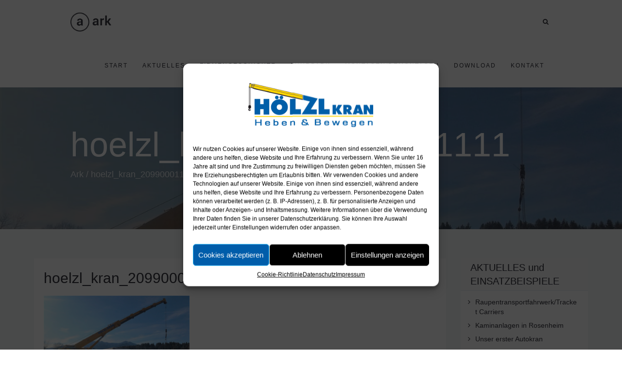

--- FILE ---
content_type: text/html; charset=UTF-8
request_url: https://hoelzl-kran.de/turbine-fuer-kraftwerk-grossweil/hoelzl_kran_2099000111111/
body_size: 11983
content:
<!DOCTYPE html><html lang="de"><head><meta charset="UTF-8"/><meta http-equiv="X-UA-Compatible" content="IE=edge"><meta name="viewport" content="width=device-width, initial-scale=1"><meta name='robots' content='index, follow, max-image-preview:large, max-snippet:-1, max-video-preview:-1' /> <script type="text/javascript">var ajaxurl = "https://hoelzl-kran.de/wp-admin/admin-ajax.php";
var ff_template_url = "https://hoelzl-kran.de/wp-content/themes/ark";</script> <!-- <link media="all" href="https://hoelzl-kran.de/wp-content/cache/autoptimize/css/autoptimize_f2230c7dd3bff8fdc084e9c0e8631a7c.css" rel="stylesheet"> -->
<link rel="stylesheet" type="text/css" href="//hoelzl-kran.de/wp-content/cache/wpfc-minified/dhs2v5zq/64wly.css" media="all"/><title>hoelzl_kran_2099000111111 - HÖLZL KRAN GmbH</title><link rel="canonical" href="https://hoelzl-kran.de/turbine-fuer-kraftwerk-grossweil/hoelzl_kran_2099000111111/" /><meta property="og:locale" content="de_DE" /><meta property="og:type" content="article" /><meta property="og:title" content="hoelzl_kran_2099000111111 - HÖLZL KRAN GmbH" /><meta property="og:url" content="https://hoelzl-kran.de/turbine-fuer-kraftwerk-grossweil/hoelzl_kran_2099000111111/" /><meta property="og:site_name" content="HÖLZL KRAN GmbH" /><meta property="og:image" content="https://hoelzl-kran.de/turbine-fuer-kraftwerk-grossweil/hoelzl_kran_2099000111111" /><meta property="og:image:width" content="1500" /><meta property="og:image:height" content="900" /><meta property="og:image:type" content="image/jpeg" /><meta name="twitter:card" content="summary_large_image" /> <script type="application/ld+json" class="yoast-schema-graph">{"@context":"https://schema.org","@graph":[{"@type":"WebPage","@id":"https://hoelzl-kran.de/turbine-fuer-kraftwerk-grossweil/hoelzl_kran_2099000111111/","url":"https://hoelzl-kran.de/turbine-fuer-kraftwerk-grossweil/hoelzl_kran_2099000111111/","name":"hoelzl_kran_2099000111111 - HÖLZL KRAN GmbH","isPartOf":{"@id":"https://hoelzl-kran.de/#website"},"primaryImageOfPage":{"@id":"https://hoelzl-kran.de/turbine-fuer-kraftwerk-grossweil/hoelzl_kran_2099000111111/#primaryimage"},"image":{"@id":"https://hoelzl-kran.de/turbine-fuer-kraftwerk-grossweil/hoelzl_kran_2099000111111/#primaryimage"},"thumbnailUrl":"https://hoelzl-kran.de/wp-content/uploads/2020/07/hoelzl_kran_2099000111111.jpg","datePublished":"2020-08-23T13:56:21+00:00","dateModified":"2020-08-23T13:56:21+00:00","breadcrumb":{"@id":"https://hoelzl-kran.de/turbine-fuer-kraftwerk-grossweil/hoelzl_kran_2099000111111/#breadcrumb"},"inLanguage":"de","potentialAction":[{"@type":"ReadAction","target":["https://hoelzl-kran.de/turbine-fuer-kraftwerk-grossweil/hoelzl_kran_2099000111111/"]}]},{"@type":"ImageObject","inLanguage":"de","@id":"https://hoelzl-kran.de/turbine-fuer-kraftwerk-grossweil/hoelzl_kran_2099000111111/#primaryimage","url":"https://hoelzl-kran.de/wp-content/uploads/2020/07/hoelzl_kran_2099000111111.jpg","contentUrl":"https://hoelzl-kran.de/wp-content/uploads/2020/07/hoelzl_kran_2099000111111.jpg","width":1500,"height":900},{"@type":"BreadcrumbList","@id":"https://hoelzl-kran.de/turbine-fuer-kraftwerk-grossweil/hoelzl_kran_2099000111111/#breadcrumb","itemListElement":[{"@type":"ListItem","position":1,"name":"Startseite","item":"https://hoelzl-kran.de/"},{"@type":"ListItem","position":2,"name":"Turbine für Kraftwerk Großweil","item":"https://hoelzl-kran.de/turbine-fuer-kraftwerk-grossweil/"},{"@type":"ListItem","position":3,"name":"hoelzl_kran_2099000111111"}]},{"@type":"WebSite","@id":"https://hoelzl-kran.de/#website","url":"https://hoelzl-kran.de/","name":"HÖLZL KRAN GmbH","description":"Reichertsbeuern - Autokran - Autokrane - Mobilkrane - Minikrane - Hebeb?hnen - Krane mieten","publisher":{"@id":"https://hoelzl-kran.de/#organization"},"potentialAction":[{"@type":"SearchAction","target":{"@type":"EntryPoint","urlTemplate":"https://hoelzl-kran.de/?s={search_term_string}"},"query-input":{"@type":"PropertyValueSpecification","valueRequired":true,"valueName":"search_term_string"}}],"inLanguage":"de"},{"@type":"Organization","@id":"https://hoelzl-kran.de/#organization","name":"H?lzl Kran GmbH","url":"https://hoelzl-kran.de/","logo":{"@type":"ImageObject","inLanguage":"de","@id":"https://hoelzl-kran.de/#/schema/logo/image/","url":"https://hoelzl-kran.de/wp-content/uploads/2017/08/hoelzl_kran_logo_navi_4033.jpg","contentUrl":"https://hoelzl-kran.de/wp-content/uploads/2017/08/hoelzl_kran_logo_navi_4033.jpg","width":400,"height":131,"caption":"H?lzl Kran GmbH"},"image":{"@id":"https://hoelzl-kran.de/#/schema/logo/image/"}}]}</script> <link rel='dns-prefetch' href='//ajax.googleapis.com' /><link rel="alternate" type="application/rss+xml" title="HÖLZL KRAN GmbH &raquo; Feed" href="https://hoelzl-kran.de/feed/" /><link rel="alternate" type="application/rss+xml" title="HÖLZL KRAN GmbH &raquo; Kommentar-Feed" href="https://hoelzl-kran.de/comments/feed/" /><link rel='stylesheet' id='jquery-ui-css' href='//ajax.googleapis.com/ajax/libs/jqueryui/1.8.1/themes/base/jquery-ui.css?ver=6.5.5' type='text/css' media='all' /> <script type="text/javascript" src="https://hoelzl-kran.de/wp-includes/js/jquery/jquery.min.js?ver=3.7.1" id="jquery-core-js"></script> <script type="text/javascript" src="https://hoelzl-kran.de/wp-includes/js/jquery/jquery-migrate.min.js?ver=3.4.1" id="jquery-migrate-js"></script> <script type="text/javascript" src="https://hoelzl-kran.de/wp-content/plugins/revslider/public/assets/js/rbtools.min.js?ver=6.6.11" async id="tp-tools-js"></script> <script type="text/javascript" src="https://hoelzl-kran.de/wp-content/plugins/revslider/public/assets/js/rs6.min.js?ver=6.6.11" async id="revmin-js"></script> <!--[if lt IE 9]> <script type="text/javascript" src="https://hoelzl-kran.de/wp-content/themes/ark/assets/plugins/html5shiv.js?ver=3.7.3" id="ie_html5shiv-js"></script> <![endif]--> <!--[if lt IE 9]> <script type="text/javascript" src="https://hoelzl-kran.de/wp-content/themes/ark/assets/plugins/respond.min.js?ver=1.1.0" id="respond-js"></script> <![endif]--><link rel="https://api.w.org/" href="https://hoelzl-kran.de/wp-json/" /><link rel="alternate" type="application/json" href="https://hoelzl-kran.de/wp-json/wp/v2/media/1332" /><link rel="EditURI" type="application/rsd+xml" title="RSD" href="https://hoelzl-kran.de/xmlrpc.php?rsd" /><meta name="generator" content="WordPress 6.5.5" /><link rel='shortlink' href='https://hoelzl-kran.de/?p=1332' /><link rel="alternate" type="application/json+oembed" href="https://hoelzl-kran.de/wp-json/oembed/1.0/embed?url=https%3A%2F%2Fhoelzl-kran.de%2Fturbine-fuer-kraftwerk-grossweil%2Fhoelzl_kran_2099000111111%2F" /><link rel="alternate" type="text/xml+oembed" href="https://hoelzl-kran.de/wp-json/oembed/1.0/embed?url=https%3A%2F%2Fhoelzl-kran.de%2Fturbine-fuer-kraftwerk-grossweil%2Fhoelzl_kran_2099000111111%2F&#038;format=xml" /><meta name="generator" content="Powered by Slider Revolution 6.6.11 - responsive, Mobile-Friendly Slider Plugin for WordPress with comfortable drag and drop interface." /> <script>function setREVStartSize(e){
//window.requestAnimationFrame(function() {
window.RSIW = window.RSIW===undefined ? window.innerWidth : window.RSIW;
window.RSIH = window.RSIH===undefined ? window.innerHeight : window.RSIH;
try {
var pw = document.getElementById(e.c).parentNode.offsetWidth,
newh;
pw = pw===0 || isNaN(pw) || (e.l=="fullwidth" || e.layout=="fullwidth") ? window.RSIW : pw;
e.tabw = e.tabw===undefined ? 0 : parseInt(e.tabw);
e.thumbw = e.thumbw===undefined ? 0 : parseInt(e.thumbw);
e.tabh = e.tabh===undefined ? 0 : parseInt(e.tabh);
e.thumbh = e.thumbh===undefined ? 0 : parseInt(e.thumbh);
e.tabhide = e.tabhide===undefined ? 0 : parseInt(e.tabhide);
e.thumbhide = e.thumbhide===undefined ? 0 : parseInt(e.thumbhide);
e.mh = e.mh===undefined || e.mh=="" || e.mh==="auto" ? 0 : parseInt(e.mh,0);
if(e.layout==="fullscreen" || e.l==="fullscreen")
newh = Math.max(e.mh,window.RSIH);
else{
e.gw = Array.isArray(e.gw) ? e.gw : [e.gw];
for (var i in e.rl) if (e.gw[i]===undefined || e.gw[i]===0) e.gw[i] = e.gw[i-1];
e.gh = e.el===undefined || e.el==="" || (Array.isArray(e.el) && e.el.length==0)? e.gh : e.el;
e.gh = Array.isArray(e.gh) ? e.gh : [e.gh];
for (var i in e.rl) if (e.gh[i]===undefined || e.gh[i]===0) e.gh[i] = e.gh[i-1];
var nl = new Array(e.rl.length),
ix = 0,
sl;
e.tabw = e.tabhide>=pw ? 0 : e.tabw;
e.thumbw = e.thumbhide>=pw ? 0 : e.thumbw;
e.tabh = e.tabhide>=pw ? 0 : e.tabh;
e.thumbh = e.thumbhide>=pw ? 0 : e.thumbh;
for (var i in e.rl) nl[i] = e.rl[i]<window.RSIW ? 0 : e.rl[i];
sl = nl[0];
for (var i in nl) if (sl>nl[i] && nl[i]>0) { sl = nl[i]; ix=i;}
var m = pw>(e.gw[ix]+e.tabw+e.thumbw) ? 1 : (pw-(e.tabw+e.thumbw)) / (e.gw[ix]);
newh =  (e.gh[ix] * m) + (e.tabh + e.thumbh);
}
var el = document.getElementById(e.c);
if (el!==null && el) el.style.height = newh+"px";
el = document.getElementById(e.c+"_wrapper");
if (el!==null && el) {
el.style.height = newh+"px";
el.style.display = "block";
}
} catch(e){
console.log("Failure at Presize of Slider:" + e)
}
//});
};</script> <link rel="apple-touch-icon-precomposed" sizes="57x57" href="https://hoelzl-kran.de/wp-content/uploads/freshframework/ff_fresh_favicon/favicon_57x57--2020_07_20__09_15_03.png"><link rel="apple-touch-icon-precomposed" sizes="114x114" href="https://hoelzl-kran.de/wp-content/uploads/freshframework/ff_fresh_favicon/favicon_114x114--2020_07_20__09_15_03.png"><link rel="apple-touch-icon-precomposed" sizes="72x72" href="https://hoelzl-kran.de/wp-content/uploads/freshframework/ff_fresh_favicon/favicon_72x72--2020_07_20__09_15_03.png"><link rel="apple-touch-icon-precomposed" sizes="144x144" href="https://hoelzl-kran.de/wp-content/uploads/freshframework/ff_fresh_favicon/favicon_144x144--2020_07_20__09_15_03.png"><link rel="apple-touch-icon-precomposed" sizes="60x60" href="https://hoelzl-kran.de/wp-content/uploads/freshframework/ff_fresh_favicon/favicon_60x60--2020_07_20__09_15_03.png"><link rel="apple-touch-icon-precomposed" sizes="120x120" href="https://hoelzl-kran.de/wp-content/uploads/freshframework/ff_fresh_favicon/favicon_120x120--2020_07_20__09_15_03.png"><link rel="apple-touch-icon-precomposed" sizes="76x76" href="https://hoelzl-kran.de/wp-content/uploads/freshframework/ff_fresh_favicon/favicon_76x76--2020_07_20__09_15_03.png"><link rel="apple-touch-icon-precomposed" sizes="152x152" href="https://hoelzl-kran.de/wp-content/uploads/freshframework/ff_fresh_favicon/favicon_152x152--2020_07_20__09_15_03.png"><link rel="icon" type="image/png" sizes="196x196" href="https://hoelzl-kran.de/wp-content/uploads/freshframework/ff_fresh_favicon/favicon_196x196--2020_07_20__09_15_03.png"><link rel="icon" type="image/png" sizes="160x160" href="https://hoelzl-kran.de/wp-content/uploads/freshframework/ff_fresh_favicon/favicon_160x160--2020_07_20__09_15_03.png"><link rel="icon" type="image/png" sizes="96x96" href="https://hoelzl-kran.de/wp-content/uploads/freshframework/ff_fresh_favicon/favicon_96x96--2020_07_20__09_15_03.png"><link rel="icon" type="image/png" sizes="32x32" href="https://hoelzl-kran.de/wp-content/uploads/freshframework/ff_fresh_favicon/favicon_32x32--2020_07_20__09_15_03.png"><link rel="icon" type="image/png" sizes="16x16" href="https://hoelzl-kran.de/wp-content/uploads/freshframework/ff_fresh_favicon/favicon_16x16--2020_07_20__09_15_03.png"><meta name="msapplication-TileColor" content="#FFFFFF" ><link rel="shortcut icon" href="https://hoelzl-kran.de/wp-content/uploads/freshframework/ff_fresh_favicon/icon2020_07_20__09_15_03.ico" /></head><body data-rsssl=1 data-cmplz=1 class="attachment attachment-template-default single single-attachment postid-1332 attachmentid-1332 attachment-jpeg appear-animate"><div class="ffb-id-boxed-wrapper ark-boxed__body-wrapper fg-el-has-bg  ffb-body-wrapper"><span class="fg-bg"><span data-fg-bg="{&quot;type&quot;:&quot;color&quot;,&quot;opacity&quot;:1,&quot;color&quot;:&quot;#efefef&quot;}" class="fg-bg-layer fg-bg-type-color " style="opacity: 1; background-color: #efefef;"></span></span><div class="ark-boxed__boxed-wrapper fg-el-has-bg  ffb-boxed-wrapper"><span class="fg-bg"><span data-fg-bg="{&quot;type&quot;:&quot;color&quot;,&quot;opacity&quot;:1,&quot;color&quot;:&quot;#ffffff&quot;}" class="fg-bg-layer fg-bg-type-color " style="opacity: 1; background-color: #ffffff;"></span></span><div class="ffb-id-navigation-header wrapper ff-boxed-wrapper"><div class="wrapper-top-space"></div><header class="ark-header  header-no-pills header header-sticky navbar-fixed-top fg-text-dark ffb-header-design"><div class="ff-ark-header-circle-shadow"></div><nav class="navbar mega-menu fg-text-dark ffb-header-design-inner" role="navigation"><div class="ark-search-field"><div class=" fg-container container fg-container-large  "><form method="get" id="searchform" action="https://hoelzl-kran.de/"> <input
name="s"
type="text"
class="form-control ark-search-field-input"
placeholder="Search ..."
value=""
></form></div></div><div class=" fg-container container fg-container-large  "><div class="menu-container"> <button type="button" class="navbar-toggle" data-toggle="collapse" data-target=".nav-collapse"> <span class="sr-only">Toggle navigation</span> <span class="toggle-icon"></span> </button><div class="navbar-actions"><div class="navbar-actions-shrink search-menu ffb-ark-first-level-menu"><div class="search-btn"> <i class="navbar-special-icon search-btn-default ff-font-awesome4 icon-search"></i> <i class="navbar-special-icon search-btn-active ff-font-awesome4 icon-times"></i></div></div></div><div class="navbar-logo fg-text-dark ffb-logo"><a class="navbar-logo-wrap" href="https://hoelzl-kran.de/"><img class="navbar-logo-img navbar-logo-img-normal" src="https://hoelzl-kran.de/wp-content/themes/ark/builder/placeholders/logo-default.png" alt="HÖLZL KRAN GmbH"><img class="navbar-logo-img navbar-logo-img-fixed" src="https://hoelzl-kran.de/wp-content/themes/ark/builder/placeholders/logo-default.png" alt="HÖLZL KRAN GmbH"><img class="navbar-logo-img navbar-logo-img-mobile" src="https://hoelzl-kran.de/wp-content/themes/ark/builder/placeholders/logo-default.png" alt="HÖLZL KRAN GmbH"><img class="navbar-logo-img navbar-logo-img-tablet" src="https://hoelzl-kran.de/wp-content/themes/ark/builder/placeholders/logo-default.png" alt="HÖLZL KRAN GmbH"></a><span class="hidden header-height-info" data-desktopBeforeScroll="90" data-desktopAfterScroll="70" data-mobileBeforeScroll="90" data-tabletBeforeScroll="90"></span></div></div><div class="collapse navbar-collapse nav-collapse"><div class="menu-container"><ul class="nav navbar-nav navbar-nav-left"><li id="menu-item-1244" class="menu-item menu-item-type-post_type menu-item-object-page menu-item-home nav-item  menu-item-1244"><a href="https://hoelzl-kran.de/" class=" nav-item-child ffb-ark-first-level-menu ">Start</a></li><li id="menu-item-27" class="menu-item menu-item-type-post_type menu-item-object-page nav-item  menu-item-27"><a href="https://hoelzl-kran.de/aktuelles-und-einsatzbeispiele/" class=" nav-item-child ffb-ark-first-level-menu ">AKTUELLES</a></li><li id="menu-item-31" class="menu-item menu-item-type-post_type menu-item-object-page nav-item  menu-item-31"><a href="https://hoelzl-kran.de/firmengeschichte/" class=" nav-item-child ffb-ark-first-level-menu ">Firmengeschichte</a></li><li id="menu-item-1160" class="menu-item menu-item-type-custom menu-item-object-custom menu-item-has-children nav-item  dropdown menu-item-1160"><a href="#" class=" nav-item-child ffb-ark-first-level-menu  dropdown-link ">Fuhrpark</a><a data-toggle="dropdown" href="#"  href="#" class=" nav-item-child ffb-ark-first-level-menu  dropdown-toggle ">&nbsp;</a><span class="clearfix"></span><ul class="sub-menu  dropdown-menu "><li id="menu-item-194" class="menu-item menu-item-type-post_type menu-item-object-page dropdown-menu-item menu-item-194"><a href="https://hoelzl-kran.de/autokrane/" class=" dropdown-menu-item-child  ffb-ark-sub-level-menu ">Autokrane</a></li><li id="menu-item-190" class="menu-item menu-item-type-post_type menu-item-object-page dropdown-menu-item menu-item-190"><a href="https://hoelzl-kran.de/minikrane/" class=" dropdown-menu-item-child  ffb-ark-sub-level-menu ">Minikrane</a></li><li id="menu-item-184" class="menu-item menu-item-type-post_type menu-item-object-page dropdown-menu-item menu-item-184"><a href="https://hoelzl-kran.de/arbeitsbuehnen/" class=" dropdown-menu-item-child  ffb-ark-sub-level-menu ">Arbeitsbühnen</a></li><li id="menu-item-693" class="menu-item menu-item-type-post_type menu-item-object-page dropdown-menu-item menu-item-693"><a href="https://hoelzl-kran.de/transportfahrzeuge/" class=" dropdown-menu-item-child  ffb-ark-sub-level-menu ">Transportfahrzeuge</a></li><li id="menu-item-201" class="menu-item menu-item-type-post_type menu-item-object-page dropdown-menu-item menu-item-201"><a href="https://hoelzl-kran.de/servicezusatzausruestung/" class=" dropdown-menu-item-child  ffb-ark-sub-level-menu ">Service/Zusatzausrüstung</a></li></ul></li><li id="menu-item-34" class="menu-item menu-item-type-post_type menu-item-object-page nav-item  menu-item-34"><a href="https://hoelzl-kran.de/montagen-demontagen/" class=" nav-item-child ffb-ark-first-level-menu ">Montagen/Demontagen</a></li><li id="menu-item-756" class="menu-item menu-item-type-post_type menu-item-object-page nav-item  menu-item-756"><a href="https://hoelzl-kran.de/download/" class=" nav-item-child ffb-ark-first-level-menu ">Download</a></li><li id="menu-item-33" class="menu-item menu-item-type-post_type menu-item-object-page nav-item  menu-item-33"><a href="https://hoelzl-kran.de/kontakt/" class=" nav-item-child ffb-ark-first-level-menu ">Kontakt</a></li></ul></div></div></div></nav></header><div class="page-wrapper"><section class="ffb-id-pk7ir8k fg-section fg-el-has-bg fg-text-light"><span class="fg-bg"><span data-fg-bg="{&quot;type&quot;:&quot;parallax&quot;,&quot;url&quot;:&quot;https:\/\/hoelzl-kran.de\/wp-content\/uploads\/2020\/07\/hoelzl_kran_2099000111111.jpg&quot;,&quot;opacity&quot;:&quot;1&quot;,&quot;width&quot;:&quot;1500&quot;,&quot;height&quot;:&quot;900&quot;,&quot;speed&quot;:&quot;50&quot;,&quot;size&quot;:&quot;cover&quot;,&quot;offset_h&quot;:&quot;50&quot;,&quot;offset_v&quot;:&quot;50&quot;}" class="fg-bg-layer fg-bg-type-parallax " style="opacity: 1; background-image: url(&quot;https://hoelzl-kran.de/wp-content/uploads/2020/07/hoelzl_kran_2099000111111.jpg&quot;);"></span><span data-fg-bg="{&quot;type&quot;:&quot;color&quot;,&quot;opacity&quot;:1,&quot;color&quot;:&quot;rgba(52, 52, 60, 0.5)&quot;}" class="fg-bg-layer fg-bg-type-color " style="opacity: 1; background-color: rgba(52, 52, 60, 0.5);"></span></span><div class="fg-container container fg-container-large fg-container-lvl--1 "><div class="fg-row row    " ><div class="ffb-id-pk7ir8l fg-col col-xs-12 col-md-12 fg-text-light"><section class="ffb-id-pk7ir8n breadcrumbs-v5 fg-text-light"><h2 class="breadcrumbs-v5-title">hoelzl_kran_2099000111111</h2><span class="breadcrumbs-v5-subtitle"><span><a href="https://hoelzl-kran.de">Ark</a></span> / <span class="active">hoelzl_kran_2099000111111</span></span></section></div></div></div></section><div class="bg-color-sky-light"><div class="content-sm container"><div class="row"><div class="md-margin-b-50 col-xs-12 col-md-9"><div id="post-1332" class="post-wrapper post-1332 attachment type-attachment status-inherit hentry"><article class="blog-grid margin-b-30 bg-color-white"><div class="blog-grid-content"><h2 class="blog-grid-title-lg"> <span class="blog-grid-title-link"> hoelzl_kran_2099000111111 </span></h2><div class="post-content ff-richtext"><p class="attachment"><a href='https://hoelzl-kran.de/wp-content/uploads/2020/07/hoelzl_kran_2099000111111.jpg'><img fetchpriority="high" decoding="async" width="300" height="180" src="https://hoelzl-kran.de/wp-content/uploads/2020/07/hoelzl_kran_2099000111111-300x180.jpg" class="attachment-medium size-medium" alt="" srcset="https://hoelzl-kran.de/wp-content/uploads/2020/07/hoelzl_kran_2099000111111-300x180.jpg 300w, https://hoelzl-kran.de/wp-content/uploads/2020/07/hoelzl_kran_2099000111111-1024x614.jpg 1024w, https://hoelzl-kran.de/wp-content/uploads/2020/07/hoelzl_kran_2099000111111-768x461.jpg 768w, https://hoelzl-kran.de/wp-content/uploads/2020/07/hoelzl_kran_2099000111111.jpg 1500w" sizes="(max-width: 300px) 100vw, 300px" /></a></p></div><div class="clearfix"></div><div class="clearfix"></div></div><div class="blog-grid-supplemental"><div class="entry-meta"><div class="blog-grid-supplemental-title"> <a href="https://hoelzl-kran.de/author/inspiron/"> PINK GRAFICS </a> - <a href="https://hoelzl-kran.de/turbine-fuer-kraftwerk-grossweil/hoelzl_kran_2099000111111/"> 23. August 2020 </a> - <a href="https://hoelzl-kran.de/turbine-fuer-kraftwerk-grossweil/hoelzl_kran_2099000111111/#respond"> No Comments </a></div></div></div></article></div></div><div class="fg-text-dark ark-sidebar col-xs-12 col-md-3"><div id="recent-posts-2" class="widget ffb-widget widget_recent_entries"><div class="blog-sidebar widget-body"><h4 class="widget-title ffb-widget-title">AKTUELLES und EINSATZBEISPIELE</h4><ul><li> <a href="https://hoelzl-kran.de/raupentransportfahrwerk-tracket-carriers/">Raupentransportfahrwerk/Tracket Carriers</a></li><li> <a href="https://hoelzl-kran.de/kaminanlagen-in-rosenheim/">Kaminanlagen in Rosenheim</a></li><li> <a href="https://hoelzl-kran.de/unser-erster-autokran/">Unser erster Autokran</a></li><li> <a href="https://hoelzl-kran.de/denkmalgeschuetztes-gebaeude/">Denkmalgeschütztes Gebäude</a></li><li> <a href="https://hoelzl-kran.de/umsetzen-von-schupfen/">Umsetzen von Schupfen</a></li><li> <a href="https://hoelzl-kran.de/ertuechtigung-von-strommaste/">Ertüchtigung von Strommaste</a></li><li> <a href="https://hoelzl-kran.de/findling-in-bad-toelz/">Findling in Bad Tölz</a></li><li> <a href="https://hoelzl-kran.de/effer-spezialitaeten/">Effer Spezialitäten</a></li><li> <a href="https://hoelzl-kran.de/kombinierter-einsatz/">Kombinierter Einsatz</a></li><li> <a href="https://hoelzl-kran.de/schwerster-hub/">Schwerster Hub</a></li><li> <a href="https://hoelzl-kran.de/zusatzbereifung/">Zusatzbereifung</a></li><li> <a href="https://hoelzl-kran.de/effer-montagekran-im-einsatz-2/">Effer Montagekran im Einsatz</a></li><li> <a href="https://hoelzl-kran.de/zugspitzbahn/">Zugspitzbahn</a></li><li> <a href="https://hoelzl-kran.de/effer-montagekran-im-einsatz/">Effer Montagekran im Einsatz</a></li><li> <a href="https://hoelzl-kran.de/baukran-bad-toelz/">Baukran Bad Tölz</a></li><li> <a href="https://hoelzl-kran.de/stausee/">Stausee</a></li><li> <a href="https://hoelzl-kran.de/geothermieanlagen/">Geothermieanlagen</a></li><li> <a href="https://hoelzl-kran.de/minikrane-im-einsatz/">Minikrane im Einsatz</a></li><li> <a href="https://hoelzl-kran.de/bergung-kettenlaufwerk/">Bergung Kettenlaufwerk</a></li><li> <a href="https://hoelzl-kran.de/sprungschanze/">Sprungschanze</a></li><li> <a href="https://hoelzl-kran.de/greiferarbeiten-mit-2-winde/">Greiferarbeiten mit 2. Winde</a></li><li> <a href="https://hoelzl-kran.de/turbine-fuer-kraftwerk-grossweil/">Turbine für Kraftwerk Großweil</a></li><li> <a href="https://hoelzl-kran.de/abwasserschaechte-brauneck/">Abwasserschächte Brauneck</a></li><li> <a href="https://hoelzl-kran.de/neubau-der-schroedelsteinbahn/">Neubau der Schrödelsteinbahn</a></li><li> <a href="https://hoelzl-kran.de/schacht-63to-einheben-in-gap/">Schacht 63to einheben in GAP</a></li></ul></div></div><div id="media_image-3" class="widget ffb-widget widget_media_image"><div class="blog-sidebar widget-body"><img width="600" height="212" src="https://hoelzl-kran.de/wp-content/uploads/2017/08/hoelzl_kran_logo_heben_bewegen.png" class="image wp-image-230  attachment-full size-full" alt="" style="max-width: 100%; height: auto;" decoding="async" srcset="https://hoelzl-kran.de/wp-content/uploads/2017/08/hoelzl_kran_logo_heben_bewegen.png 600w, https://hoelzl-kran.de/wp-content/uploads/2017/08/hoelzl_kran_logo_heben_bewegen-300x106.png 300w" sizes="(max-width: 600px) 100vw, 600px" /></div></div></div></div></div></div><section class="ffb-id-ppiisj0 fg-section fg-el-has-bg fg-text-light"><span class="fg-bg"><span data-fg-bg="{&quot;type&quot;:&quot;color&quot;,&quot;opacity&quot;:1,&quot;color&quot;:&quot;#000000&quot;}" class="fg-bg-layer fg-bg-type-color " style="opacity: 1; background-color: #000000;"></span><span data-fg-bg="{&quot;type&quot;:&quot;parallax&quot;,&quot;url&quot;:&quot;https:\/\/hoelzl-kran.de\/wp-content\/themes\/ark\/builder\/placeholders\/mountains-bg.jpg&quot;,&quot;opacity&quot;:&quot;1&quot;,&quot;width&quot;:&quot;1920&quot;,&quot;height&quot;:&quot;1083&quot;,&quot;speed&quot;:&quot;20&quot;,&quot;size&quot;:&quot;cover&quot;,&quot;offset_h&quot;:&quot;50&quot;,&quot;offset_v&quot;:&quot;50&quot;}" class="fg-bg-layer fg-bg-type-parallax " style="opacity: 1; background-image: url(&quot;https://hoelzl-kran.de/wp-content/themes/ark/builder/placeholders/mountains-bg.jpg&quot;);"></span><span data-fg-bg="{&quot;type&quot;:&quot;color&quot;,&quot;opacity&quot;:1,&quot;color&quot;:&quot;rgba(52, 52, 60, 0.85)&quot;}" class="fg-bg-layer fg-bg-type-color " style="opacity: 1; background-color: rgba(52, 52, 60, 0.85);"></span></span><div class="fg-container container fg-container-large fg-container-lvl--1 "><div class="fg-row row    " ><div class="ffb-id-ppim14v fg-col col-xs-12 col-md-12 fg-text-light" style="text-align:center; "><img class="ffb-id-ppim7dr fg-image   fg-text-light" src="https://hoelzl-kran.de/wp-content/themes/ark/builder/placeholders/logo-default-white.png" style="width:85px;  height:auto; "></div><div class="ffb-id-ppiol06 fg-col col-xs-12 col-md-6 fg-text-light"><div class="ffb-id-ppip2kr fg-row row     fg-text-light"><div class="ffb-id-ppiq83a fg-col col-xs-12 col-xs-offset-0 col-xs-pull-0 col-xs-push-0 col-md-12 fg-text-light"><h3 class="ffb-id-ppiq83b fg-heading text-left    fg-text-light">What we offer</h3></div><div class="ffb-id-ppj0u73 fg-col col-xs-12 col-md-6 fg-text-light"><ul class="ffb-id-ppirpcr ffb-list lists-base fg-text-light"><li class="ffb-list-item text-left ffb-list-style-icon list-unstyled fg-text-light ffb-list-item-1"><i class="ffb-list-icon ff-font-awesome4 icon-angle-right  fg-text-light ffb-one-icon"></i><div class="ffb-list-text fg-text-light ffb-one-text"><a href="#"  target="_blank"  class="ffb-list-link"  >How you can impact customers</a></div></li><li class="ffb-list-item text-left ffb-list-style-icon list-unstyled fg-text-light ffb-list-item-2"><i class="ffb-list-icon ff-font-awesome4 icon-angle-right  fg-text-light ffb-one-icon"></i><div class="ffb-list-text fg-text-light ffb-one-text"><a href="#"  target="_blank"  class="ffb-list-link"  >Is your website user friendly?</a></div></li><li class="ffb-list-item text-left ffb-list-style-icon list-unstyled fg-text-light ffb-list-item-3"><i class="ffb-list-icon ff-font-awesome4 icon-angle-right  fg-text-light ffb-one-icon"></i><div class="ffb-list-text fg-text-light ffb-one-text"><a href="#"  target="_blank"  class="ffb-list-link"  >Ark offers weekly stunning designs.</a></div></li><li class="ffb-list-item text-left ffb-list-style-icon list-unstyled fg-text-light ffb-list-item-4"><i class="ffb-list-icon ff-font-awesome4 icon-angle-right  fg-text-light ffb-one-icon"></i><div class="ffb-list-text fg-text-light ffb-one-text"><a href="#"  target="_blank"  class="ffb-list-link"  >Why our customers love Ark?</a></div></li><li class="ffb-list-item text-left ffb-list-style-icon list-unstyled fg-text-light ffb-list-item-5"><i class="ffb-list-icon ff-font-awesome4 icon-angle-right  fg-text-light ffb-one-icon"></i><div class="ffb-list-text fg-text-light ffb-one-text"><a href="#"  target="_blank"  class="ffb-list-link"  >hat we do is all about passion</a></div></li></ul></div><div class="ffb-id-ppj0ug8 fg-col col-xs-12 col-md-6 fg-text-light"><ul class="ffb-id-ppis7ur ffb-list lists-base fg-text-light"><li class="ffb-list-item text-left ffb-list-style-icon list-unstyled fg-text-light ffb-list-item-1"><i class="ffb-list-icon ff-font-awesome4 icon-angle-right  fg-text-light ffb-one-icon"></i><div class="ffb-list-text fg-text-light ffb-one-text"><a href="#"  target="_blank"  class="ffb-list-link"  >24/7 Support</a></div></li><li class="ffb-list-item text-left ffb-list-style-icon list-unstyled fg-text-light ffb-list-item-2"><i class="ffb-list-icon ff-font-awesome4 icon-angle-right  fg-text-light ffb-one-icon"></i><div class="ffb-list-text fg-text-light ffb-one-text"><a href="#"  target="_blank"  class="ffb-list-link"  >Smart and beautiful design</a></div></li><li class="ffb-list-item text-left ffb-list-style-icon list-unstyled fg-text-light ffb-list-item-3"><i class="ffb-list-icon ff-font-awesome4 icon-angle-right  fg-text-light ffb-one-icon"></i><div class="ffb-list-text fg-text-light ffb-one-text"><a href="#"  target="_blank"  class="ffb-list-link"  >Unlimited Eelements</a></div></li><li class="ffb-list-item text-left ffb-list-style-icon list-unstyled fg-text-light ffb-list-item-4"><i class="ffb-list-icon ff-font-awesome4 icon-angle-right  fg-text-light ffb-one-icon"></i><div class="ffb-list-text fg-text-light ffb-one-text"><a href="#"  target="_blank"  class="ffb-list-link"  >Mobile ready</a></div></li><li class="ffb-list-item text-left ffb-list-style-icon list-unstyled fg-text-light ffb-list-item-5"><i class="ffb-list-icon ff-font-awesome4 icon-angle-right  fg-text-light ffb-one-icon"></i><div class="ffb-list-text fg-text-light ffb-one-text"><a href="#"  target="_blank"  class="ffb-list-link"  >Latest trends and much more...</a></div></li></ul></div></div></div><div class="ffb-id-ppiolj7 fg-col col-xs-12 col-md-6 fg-text-light"><div class="ffb-id-ppip4iq fg-row row     fg-text-light"><div class="ffb-id-ppj438o fg-col col-xs-12 col-xs-offset-0 col-xs-pull-0 col-xs-push-0 col-md-6 fg-text-light"><div class="ffb-id-ppjp53g ark-sidebar ark-element-sidebar widget-title-big fg-text-light"></div></div><div class="ffb-id-ppj54vp fg-col col-xs-12 col-xs-offset-0 col-xs-pull-0 col-xs-push-0 col-md-6 fg-text-light"><h3 class="ffb-id-ppj54vq fg-heading text-left    fg-text-light">Contact Info</h3><p class="ffb-id-ppj54vr fg-paragraph text-left    fg-text-light">1600 Amphitheatre Parkway, Mountain View, CA 94043</p><p class="ffb-id-ppj54vs fg-paragraph text-left    fg-text-light">+1 650-253-0000<br> <a href="#">prothemes.net@gmail.com</a></p><p class="ffb-id-ppj54vt fg-paragraph text-left    fg-text-light">Daily: 9:00 am - 6:00 pm<br> Sunday: Closed</p></div></div></div><div class="ffb-id-ppldkl9 fg-col col-xs-12 col-md-12 fg-text-light"><div class="ffb-id-pplfhe6 ffg-empty-space fg-text-light"></div></div><div class="ffb-id-ppj8neq fg-col col-xs-12 col-md-12 fg-text-light"><div class="ffb-id-ppj8ner fg-row row     fg-text-light"><div class="ffb-id-ppj8nf5 fg-col col-xs-12 col-xs-offset-0 col-xs-pull-0 col-xs-push-0 col-md-4 fg-text-light"><p class="ffb-id-ppkokkv fg-paragraph text-left    fg-text-light">Copyright 2016 &copy;&nbsp;All Rights Reserved</p></div><div class="ffb-id-ppj8nf8 fg-col col-xs-12 col-xs-offset-0 col-xs-pull-0 col-xs-push-0 col-md-4 fg-text-light"><div class="ffb-id-ppj8nfa icons ff-el-icons text-center    fg-text-light"><ul class="list-inline"><li class="theme-icons-wrap fg-text-light ffb-icon1-1"><a href="https://www.facebook.com/sharer/sharer.php?u=https%3A%2F%2Fhoelzl-kran.de%2Fportfolio%2Fteleskop-mobilkran-100to%2Fteleskop-mobilkran-80-t_skizze%2F" target="_blank" ><i class="theme-icons ff-custom-color theme-icons-xs radius-circle ff-font-awesome4 icon-facebook  "></i></a></li><li class="theme-icons-wrap fg-text-light ffb-icon1-2"><a href="https://twitter.com/intent/tweet?url=https%3A%2F%2Fhoelzl-kran.de%2Fportfolio%2Fteleskop-mobilkran-100to%2Fteleskop-mobilkran-80-t_skizze%2F" target="_blank" ><i class="theme-icons ff-custom-color theme-icons-xs radius-circle ff-font-awesome4 icon-twitter  "></i></a></li><li class="theme-icons-wrap fg-text-light ffb-icon1-3"><a href="#"  target="_blank" ><i class="theme-icons ff-custom-color theme-icons-xs radius-circle ff-font-awesome4 icon-instagram  "></i></a></li><li class="theme-icons-wrap fg-text-light ffb-icon1-4"><a href="#"  target="_blank" ><i class="theme-icons ff-custom-color theme-icons-xs radius-circle ff-font-awesome4 icon-dribbble  "></i></a></li><li class="theme-icons-wrap fg-text-light ffb-icon1-5"><a href="https://plus.google.com/share?url=https%3A%2F%2Fhoelzl-kran.de%2Fportfolio%2Fteleskop-mobilkran-100to%2Fteleskop-mobilkran-80-t_skizze%2F" target="_blank" ><i class="theme-icons ff-custom-color theme-icons-xs radius-circle ff-font-awesome4 icon-google-plus  "></i></a></li></ul></div></div><div class="ffb-id-ppj8nfb fg-col col-xs-12 col-xs-offset-0 col-xs-pull-0 col-xs-push-0 col-md-4 fg-text-light"><p class="ffb-id-ppj8nfd fg-paragraph text-left    fg-text-light"><a href="#">Terms &amp; Conditions</a> &nbsp; | &nbsp; <a href="#">Privacy &amp; Policy</a></p></div></div></div></div></div></section></div></div> <a href="javascript:void(0);" class="js-back-to-top back-to-top-theme"></a><div
class="hidden smoothscroll-sharplink"
data-speed="1000" 
data-offset-xs="0"
data-offset-sm="0"
data-offset-md="0"
data-offset-lg="0"
></div> <script>window.RS_MODULES = window.RS_MODULES || {};
window.RS_MODULES.modules = window.RS_MODULES.modules || {};
window.RS_MODULES.waiting = window.RS_MODULES.waiting || [];
window.RS_MODULES.defered = false;
window.RS_MODULES.moduleWaiting = window.RS_MODULES.moduleWaiting || {};
window.RS_MODULES.type = 'compiled';</script> <div id="cmplz-cookiebanner-container"><div class="cmplz-cookiebanner cmplz-hidden banner-1 center-minimal optin cmplz-center cmplz-categories-type-view-preferences" aria-modal="true" data-nosnippet="true" role="dialog" aria-live="polite" aria-labelledby="cmplz-header-1-optin" aria-describedby="cmplz-message-1-optin"><div class="cmplz-header"><div class="cmplz-logo"></div><div class="cmplz-title" id="cmplz-header-1-optin">Cookie-Zustimmung verwalten</div><div class="cmplz-close" tabindex="0" role="button" aria-label="Dialog schließen"> <svg aria-hidden="true" focusable="false" data-prefix="fas" data-icon="times" class="svg-inline--fa fa-times fa-w-11" role="img" xmlns="http://www.w3.org/2000/svg" viewBox="0 0 352 512"><path fill="currentColor" d="M242.72 256l100.07-100.07c12.28-12.28 12.28-32.19 0-44.48l-22.24-22.24c-12.28-12.28-32.19-12.28-44.48 0L176 189.28 75.93 89.21c-12.28-12.28-32.19-12.28-44.48 0L9.21 111.45c-12.28 12.28-12.28 32.19 0 44.48L109.28 256 9.21 356.07c-12.28 12.28-12.28 32.19 0 44.48l22.24 22.24c12.28 12.28 32.2 12.28 44.48 0L176 322.72l100.07 100.07c12.28 12.28 32.2 12.28 44.48 0l22.24-22.24c12.28-12.28 12.28-32.19 0-44.48L242.72 256z"></path></svg></div></div><div class="cmplz-divider cmplz-divider-header"></div><div class="cmplz-body"><div class="cmplz-message" id="cmplz-message-1-optin"><img class="wp-image-230 aligncenter" src="https://hoelzl-kran.de/wp-content/uploads/2017/08/hoelzl_kran_logo_heben_bewegen.png" alt="" width="257" height="91" /><br /> <br /> Wir nutzen Cookies auf unserer Website. Einige von ihnen sind essenziell, während andere uns helfen, diese Website und Ihre Erfahrung zu verbessern. Wenn Sie unter 16 Jahre alt sind und Ihre Zustimmung zu freiwilligen Diensten geben möchten, müssen Sie Ihre Erziehungsberechtigten um Erlaubnis bitten. Wir verwenden Cookies und andere Technologien auf unserer Website. Einige von ihnen sind essenziell, während andere uns helfen, diese Website und Ihre Erfahrung zu verbessern. Personenbezogene Daten können verarbeitet werden (z. B. IP-Adressen), z. B. für personalisierte Anzeigen und Inhalte oder Anzeigen- und Inhaltsmessung. Weitere Informationen über die Verwendung Ihrer Daten finden Sie in unserer Datenschutzerklärung. Sie können Ihre Auswahl jederzeit unter Einstellungen widerrufen oder anpassen.</div><div class="cmplz-categories"> <details class="cmplz-category cmplz-functional" > <summary> <span class="cmplz-category-header"> <span class="cmplz-category-title">Funktional</span> <span class='cmplz-always-active'> <span class="cmplz-banner-checkbox"> <input type="checkbox"
id="cmplz-functional-optin"
data-category="cmplz_functional"
class="cmplz-consent-checkbox cmplz-functional"
size="40"
value="1"/> <label class="cmplz-label" for="cmplz-functional-optin" tabindex="0"><span class="screen-reader-text">Funktional</span></label> </span> Immer aktiv </span> <span class="cmplz-icon cmplz-open"> <svg xmlns="http://www.w3.org/2000/svg" viewBox="0 0 448 512"  height="18" ><path d="M224 416c-8.188 0-16.38-3.125-22.62-9.375l-192-192c-12.5-12.5-12.5-32.75 0-45.25s32.75-12.5 45.25 0L224 338.8l169.4-169.4c12.5-12.5 32.75-12.5 45.25 0s12.5 32.75 0 45.25l-192 192C240.4 412.9 232.2 416 224 416z"/></svg> </span> </span> </summary><div class="cmplz-description"> <span class="cmplz-description-functional">Die technische Speicherung oder der Zugang ist unbedingt erforderlich für den rechtmäßigen Zweck, die Nutzung eines bestimmten Dienstes zu ermöglichen, der vom Teilnehmer oder Nutzer ausdrücklich gewünscht wird, oder für den alleinigen Zweck, die Übertragung einer Nachricht über ein elektronisches Kommunikationsnetz durchzuführen.</span></div> </details> <details class="cmplz-category cmplz-preferences" > <summary> <span class="cmplz-category-header"> <span class="cmplz-category-title">Präferenzen</span> <span class="cmplz-banner-checkbox"> <input type="checkbox"
id="cmplz-preferences-optin"
data-category="cmplz_preferences"
class="cmplz-consent-checkbox cmplz-preferences"
size="40"
value="1"/> <label class="cmplz-label" for="cmplz-preferences-optin" tabindex="0"><span class="screen-reader-text">Präferenzen</span></label> </span> <span class="cmplz-icon cmplz-open"> <svg xmlns="http://www.w3.org/2000/svg" viewBox="0 0 448 512"  height="18" ><path d="M224 416c-8.188 0-16.38-3.125-22.62-9.375l-192-192c-12.5-12.5-12.5-32.75 0-45.25s32.75-12.5 45.25 0L224 338.8l169.4-169.4c12.5-12.5 32.75-12.5 45.25 0s12.5 32.75 0 45.25l-192 192C240.4 412.9 232.2 416 224 416z"/></svg> </span> </span> </summary><div class="cmplz-description"> <span class="cmplz-description-preferences">Die technische Speicherung oder der Zugriff ist für den rechtmäßigen Zweck der Speicherung von Präferenzen erforderlich, die nicht vom Abonnenten oder Benutzer angefordert wurden.</span></div> </details> <details class="cmplz-category cmplz-statistics" > <summary> <span class="cmplz-category-header"> <span class="cmplz-category-title">Statistiken</span> <span class="cmplz-banner-checkbox"> <input type="checkbox"
id="cmplz-statistics-optin"
data-category="cmplz_statistics"
class="cmplz-consent-checkbox cmplz-statistics"
size="40"
value="1"/> <label class="cmplz-label" for="cmplz-statistics-optin" tabindex="0"><span class="screen-reader-text">Statistiken</span></label> </span> <span class="cmplz-icon cmplz-open"> <svg xmlns="http://www.w3.org/2000/svg" viewBox="0 0 448 512"  height="18" ><path d="M224 416c-8.188 0-16.38-3.125-22.62-9.375l-192-192c-12.5-12.5-12.5-32.75 0-45.25s32.75-12.5 45.25 0L224 338.8l169.4-169.4c12.5-12.5 32.75-12.5 45.25 0s12.5 32.75 0 45.25l-192 192C240.4 412.9 232.2 416 224 416z"/></svg> </span> </span> </summary><div class="cmplz-description"> <span class="cmplz-description-statistics">Die technische Speicherung oder der Zugriff, der ausschließlich zu statistischen Zwecken erfolgt.</span> <span class="cmplz-description-statistics-anonymous">Die technische Speicherung oder der Zugriff, der ausschließlich zu anonymen statistischen Zwecken verwendet wird. Ohne eine Vorladung, die freiwillige Zustimmung deines Internetdienstanbieters oder zusätzliche Aufzeichnungen von Dritten können die zu diesem Zweck gespeicherten oder abgerufenen Informationen allein in der Regel nicht dazu verwendet werden, dich zu identifizieren.</span></div> </details> <details class="cmplz-category cmplz-marketing" > <summary> <span class="cmplz-category-header"> <span class="cmplz-category-title">Marketing</span> <span class="cmplz-banner-checkbox"> <input type="checkbox"
id="cmplz-marketing-optin"
data-category="cmplz_marketing"
class="cmplz-consent-checkbox cmplz-marketing"
size="40"
value="1"/> <label class="cmplz-label" for="cmplz-marketing-optin" tabindex="0"><span class="screen-reader-text">Marketing</span></label> </span> <span class="cmplz-icon cmplz-open"> <svg xmlns="http://www.w3.org/2000/svg" viewBox="0 0 448 512"  height="18" ><path d="M224 416c-8.188 0-16.38-3.125-22.62-9.375l-192-192c-12.5-12.5-12.5-32.75 0-45.25s32.75-12.5 45.25 0L224 338.8l169.4-169.4c12.5-12.5 32.75-12.5 45.25 0s12.5 32.75 0 45.25l-192 192C240.4 412.9 232.2 416 224 416z"/></svg> </span> </span> </summary><div class="cmplz-description"> <span class="cmplz-description-marketing">Die technische Speicherung oder der Zugriff ist erforderlich, um Nutzerprofile zu erstellen, um Werbung zu versenden oder um den Nutzer auf einer Website oder über mehrere Websites hinweg zu ähnlichen Marketingzwecken zu verfolgen.</span></div> </details></div></div><div class="cmplz-links cmplz-information"> <a class="cmplz-link cmplz-manage-options cookie-statement" href="#" data-relative_url="#cmplz-manage-consent-container">Optionen verwalten</a> <a class="cmplz-link cmplz-manage-third-parties cookie-statement" href="#" data-relative_url="#cmplz-cookies-overview">Dienste verwalten</a> <a class="cmplz-link cmplz-manage-vendors tcf cookie-statement" href="#" data-relative_url="#cmplz-tcf-wrapper">Verwalten von {vendor_count}-Lieferanten</a> <a class="cmplz-link cmplz-external cmplz-read-more-purposes tcf" target="_blank" rel="noopener noreferrer nofollow" href="https://cookiedatabase.org/tcf/purposes/">Lese mehr über diese Zwecke</a></div><div class="cmplz-divider cmplz-footer"></div><div class="cmplz-buttons"> <button class="cmplz-btn cmplz-accept">Cookies akzeptieren</button> <button class="cmplz-btn cmplz-deny">Ablehnen</button> <button class="cmplz-btn cmplz-view-preferences">Einstellungen anzeigen</button> <button class="cmplz-btn cmplz-save-preferences">Einstellungen speichern</button> <a class="cmplz-btn cmplz-manage-options tcf cookie-statement" href="#" data-relative_url="#cmplz-manage-consent-container">Einstellungen anzeigen</a></div><div class="cmplz-links cmplz-documents"> <a class="cmplz-link cookie-statement" href="#" data-relative_url="">{title}</a> <a class="cmplz-link privacy-statement" href="#" data-relative_url="">{title}</a> <a class="cmplz-link impressum" href="#" data-relative_url="">{title}</a></div></div></div><div id="cmplz-manage-consent" data-nosnippet="true"><button class="cmplz-btn cmplz-hidden cmplz-manage-consent manage-consent-1">Zustimmung verwalten</button></div> <script type="text/javascript" src="https://hoelzl-kran.de/wp-includes/js/jquery/ui/core.min.js?ver=1.13.2" id="jquery-ui-core-js"></script> <script type="text/javascript" src="https://hoelzl-kran.de/wp-includes/js/jquery/ui/tabs.min.js?ver=1.13.2" id="jquery-ui-tabs-js"></script> <script type="text/javascript" src="https://hoelzl-kran.de/wp-content/plugins/fresh-framework//framework/themes/builder/metaBoxThemeBuilder/assets/freshGrid/extern/wow.js/wow.min.js?ver=1.66.0" id="jquery.wow-js"></script> <script type="text/javascript" src="https://hoelzl-kran.de/wp-content/plugins/fresh-framework//framework/themes/builder/metaBoxThemeBuilder/assets/freshGrid/jquery.freshGrid.js?ver=1.66.0" id="ff-freshgrid-js"></script> <script type="text/javascript" src="https://hoelzl-kran.de/wp-content/plugins/fresh-framework//framework/frslib/src/frslib.js?ver=1.66.0" id="ff-frslib-js"></script> <script type="text/javascript" src="https://hoelzl-kran.de/wp-includes/js/jquery/ui/effect.min.js?ver=1.13.2" id="jquery-effects-core-js"></script> <script type="text/javascript" src="https://hoelzl-kran.de/wp-content/themes/ark/assets/plugins/bootstrap/js/bootstrap.min.js?ver=3.3.7" id="bootstrap-js"></script> <script type="text/javascript" src="https://hoelzl-kran.de/wp-content/themes/ark/assets/plugins/jquery.touchSwipe.min.js?ver=6.5.5" id="touch-swipe-js"></script> <script type="text/javascript" src="https://hoelzl-kran.de/wp-content/themes/ark/assets/plugins/jquery.back-to-top.js?ver=6.5.5" id="ark-jquery.back-to-top-js"></script> <script type="text/javascript" src="https://hoelzl-kran.de/wp-content/themes/ark/assets/plugins/magnific-popup/jquery.magnific-popup.min.js?ver=6.5.5" id="jquery.magnific-popup-js"></script> <script type="text/javascript" src="https://hoelzl-kran.de/wp-content/themes/ark/assets/scripts/components/magnific-popup.js?ver=6.5.5" id="ark-magnific-popup-js"></script> <script type="text/javascript" src="https://hoelzl-kran.de/wp-content/themes/ark/assets/scripts/components/form-modal.js?ver=6.5.5" id="ark-form-modal-js"></script> <script type="text/javascript" src="https://hoelzl-kran.de/wp-content/themes/ark/assets/scripts/components/wow.js?ver=6.5.5" id="ark-wow-js"></script> <script type="text/javascript" src="https://hoelzl-kran.de/wp-content/themes/ark/assets/plugins/jquery.imagesloaded.pkgd.min.js?ver=3.2.0" id="jquery.imagesloaded-js"></script> <script type="text/javascript" src="https://hoelzl-kran.de/wp-content/themes/ark/assets/plugins/owl-carousel/owl.carousel.min.js?ver=1.3.2" id="owl.carousel-js"></script> <script type="text/javascript" src="https://hoelzl-kran.de/wp-content/themes/ark/assets/scripts/components/owl-carousel.js?ver=6.5.5" id="ark-carousel-js"></script> <script type="text/javascript" src="https://hoelzl-kran.de/wp-content/themes/ark/assets/scripts/components/auto-hiding-navbar.js?ver=6.5.5" id="auto-hiding-navbar-js"></script> <script type="text/javascript" src="https://hoelzl-kran.de/wp-content/themes/ark/assets/scripts/components/header-sticky.js?ver=6.5.5" id="header-sticky-js"></script> <script type="text/javascript" id="cmplz-cookiebanner-js-extra">var complianz = {"prefix":"cmplz_","user_banner_id":"1","set_cookies":[],"block_ajax_content":"","banner_version":"53","version":"7.4.1","store_consent":"","do_not_track_enabled":"","consenttype":"optin","region":"eu","geoip":"","dismiss_timeout":"","disable_cookiebanner":"","soft_cookiewall":"1","dismiss_on_scroll":"","cookie_expiry":"365","url":"https:\/\/hoelzl-kran.de\/wp-json\/complianz\/v1\/","locale":"lang=de&locale=de_DE","set_cookies_on_root":"","cookie_domain":"","current_policy_id":"20","cookie_path":"\/","categories":{"statistics":"Statistiken","marketing":"Marketing"},"tcf_active":"","placeholdertext":"Klicke hier, um {category}-Cookies zu akzeptieren und diesen Inhalt zu aktivieren","css_file":"https:\/\/hoelzl-kran.de\/wp-content\/uploads\/complianz\/css\/banner-{banner_id}-{type}.css?v=53","page_links":{"eu":{"cookie-statement":{"title":"Cookie-Richtlinie ","url":"https:\/\/hoelzl-kran.de\/cookie-richtlinie-eu\/"},"privacy-statement":{"title":"Datenschutz","url":"https:\/\/hoelzl-kran.de\/datenschutz\/"},"impressum":{"title":"Impressum","url":"https:\/\/hoelzl-kran.de\/impressum\/"}},"us":{"impressum":{"title":"Impressum","url":"https:\/\/hoelzl-kran.de\/impressum\/"}},"uk":{"impressum":{"title":"Impressum","url":"https:\/\/hoelzl-kran.de\/impressum\/"}},"ca":{"impressum":{"title":"Impressum","url":"https:\/\/hoelzl-kran.de\/impressum\/"}},"au":{"impressum":{"title":"Impressum","url":"https:\/\/hoelzl-kran.de\/impressum\/"}},"za":{"impressum":{"title":"Impressum","url":"https:\/\/hoelzl-kran.de\/impressum\/"}},"br":{"impressum":{"title":"Impressum","url":"https:\/\/hoelzl-kran.de\/impressum\/"}}},"tm_categories":"","forceEnableStats":"","preview":"","clean_cookies":"","aria_label":"Klicke hier, um {category}-Cookies zu akzeptieren und diesen Inhalt zu aktivieren"};</script> <script defer type="text/javascript" src="https://hoelzl-kran.de/wp-content/plugins/complianz-gdpr/cookiebanner/js/complianz.min.js?ver=1752342762" id="cmplz-cookiebanner-js"></script> <script type="text/javascript" src="https://hoelzl-kran.de/wp-content/themes/ark/assets/scripts/app.js?ver=6.5.5" id="ark-app-js"></script> </div></div></body></html><!-- WP Fastest Cache file was created in 2.599 seconds, on 24. July 2025 @ 10:24 -->